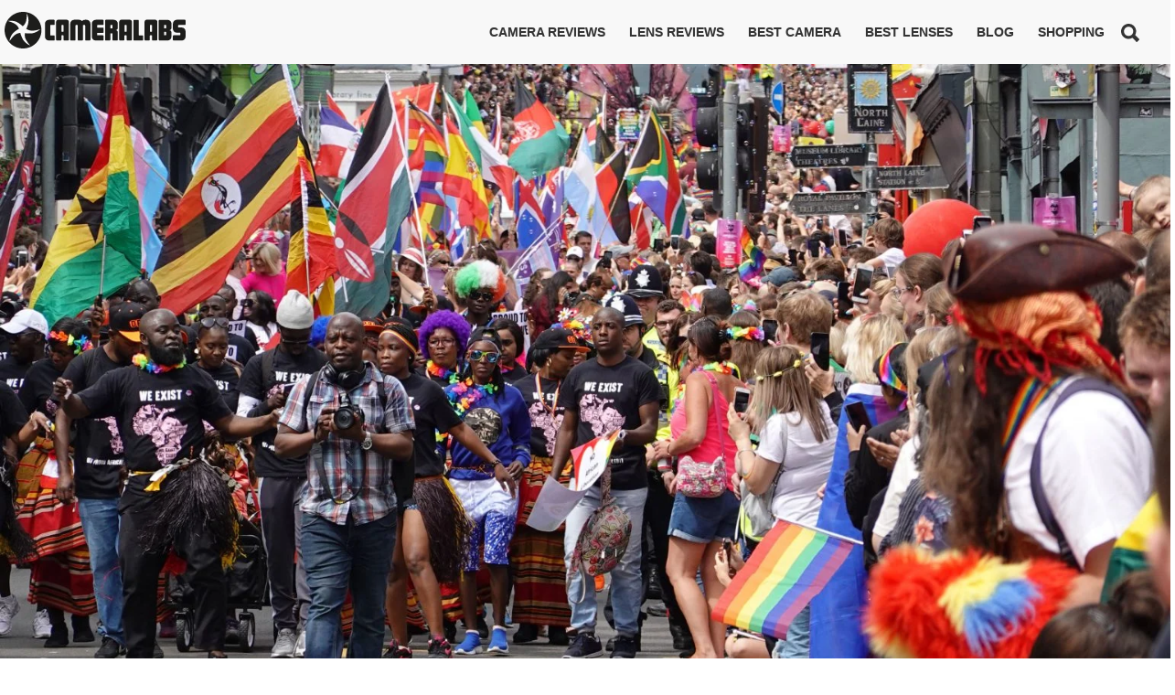

--- FILE ---
content_type: text/html
request_url: https://www.cameralabs.com/tag/rx100-vii/
body_size: 10390
content:
<!DOCTYPE html><html
lang=en-GB prefix="og: http://ogp.me/ns#"><head><link
rel=stylesheet href=https://www.cameralabs.com/wp-content/cache/minify/6c36c.default.include.6f7ae2.css media=all> <script src=https://www.cameralabs.com/wp-content/cache/minify/6c36c.default.include.133e38.js type="a63aa6a866933e2e51dd0ea4-text/javascript"></script> <title>RX100 VII | Cameralabs</title><meta
charset="UTF-8"><meta
name="viewport" content="width=device-width, initial-scale=1, maximum-scale=1"><link
rel=profile href=http://gmpg.org/xfn/11><link
rel="shortcut icon" href=/favicon.ico><link
rel=pingback href=https://www.cameralabs.com/xmlrpc.php><style>.menu-bg,.menu-div{display:none}</style><!--[if IE 9]><link
rel=stylesheet href=https://www.cameralabs.com/wp-content/themes/Simplicity/css/ie9.css>
<![endif]-->
<!--[if lt IE 9]><link
rel=stylesheet href=https://www.cameralabs.com/wp-content/themes/Simplicity/css/ie8.css>
<![endif]-->
<!--[if lt IE 9]> <script src=https://www.cameralabs.com/wp-content/themes/Simplicity/js/html5shiv.js></script> <script src=https://www.cameralabs.com/wp-content/themes/Simplicity/js/respond.js></script> <![endif]--><style>.gk-page{max-width:1270px}#gk-mainbody-columns>section{width:100%}.imageBg #gk-head, .imageBg.frontpage #gk-head-frontpage{background-image:url('https://www.cameralabs.com/wp-content/uploads/2015/12/gordonheader_1440x600px.jpg')!important}@media (max-width: 801px) and (min-width: 581px){.imageBg #gk-head, .imageBg.frontpage #gk-head-frontpage{background-image:url('https://www.cameralabs.com/wp-content/themes/Simplicity/images/header_tablet.jpg')!important}}@media (max-width: 581px){.imageBg #gk-head, .imageBg.frontpage #gk-head-frontpage{background-image:url('https://www.cameralabs.com/wp-content/themes/Simplicity/images/header_mobile.jpg')!important}}@media (min-width: 1031px){#gk-mainmenu-collapse{height:auto!important}}</style><style>.spoontalk-social{color:white !important;text-align:center !important;margin-bottom:5px;border-radius:50%;background:default_style;line-height:34px !important;width:32px !important;height:32px !important;font-size:1.5em !important}.alignment{text-align:left}.fb-spoontalk-social{background:#3b5998}.tw-spoontalk-social{background:#00aced}.linkedin-spoontalk-social{background:#007bb6}.g-plus-spoontalk-social{background:#f74425 }.rss-spoontalk-social{background:#C58542}.youtube-spoontalk-social{background:#b00}.pinterest-spoontalk-social{background:#cb2027}.flickr-spoontalk-social{background:#ff0084}.instagram-spoontalk-social{background:#517fa4}.dribble-spoontalk-social{background:#00bf8f}.tumblr-spoontalk-social{background:#56BC8A}.stumbleupon-spoontalk-social{background:#f0e68c  }.vine-spoontalk-social{background:#00bf8f}.stack-spoontalk-social{background:#FE49EB}.google-spoontalk-social{background:#D92223}.yahoo-spoontalk-social{background:#8A2688}.skype-spoontalk-social{background:#02ACEA}.wordpress-spoontalk-social{background:#42A5DC}.xing-spoontalk-social{background:#34888A}.vimeo-spoontalk-social{background:#aad450}.whatsapp-spoontalk-social{background:#20A925}.paypal-spoontalk-social{background:#0F477B}</style><meta
name='robots' content='max-image-preview:large'><link
rel=alternate type=application/rss+xml title="Cameralabs &raquo; Feed" href=https://www.cameralabs.com/feed/ ><link
rel=alternate type=application/rss+xml title="Cameralabs &raquo; Comments Feed" href=https://www.cameralabs.com/comments/feed/ ><link
rel=alternate type=application/rss+xml title="Cameralabs &raquo; RX100 VII Tag Feed" href=https://www.cameralabs.com/tag/rx100-vii/feed/ > <script type="a63aa6a866933e2e51dd0ea4-text/javascript">window._wpemojiSettings = {"baseUrl":"https:\/\/s.w.org\/images\/core\/emoji\/14.0.0\/72x72\/","ext":".png","svgUrl":"https:\/\/s.w.org\/images\/core\/emoji\/14.0.0\/svg\/","svgExt":".svg","source":{"concatemoji":"https:\/\/www.cameralabs.com\/wp-includes\/js\/wp-emoji-release.min.js?ver=6.2.6"}};
/*! This file is auto-generated */
!function(e,a,t){var n,r,o,i=a.createElement("canvas"),p=i.getContext&&i.getContext("2d");function s(e,t){p.clearRect(0,0,i.width,i.height),p.fillText(e,0,0);e=i.toDataURL();return p.clearRect(0,0,i.width,i.height),p.fillText(t,0,0),e===i.toDataURL()}function c(e){var t=a.createElement("script");t.src=e,t.defer=t.type="text/javascript",a.getElementsByTagName("head")[0].appendChild(t)}for(o=Array("flag","emoji"),t.supports={everything:!0,everythingExceptFlag:!0},r=0;r<o.length;r++)t.supports[o[r]]=function(e){if(p&&p.fillText)switch(p.textBaseline="top",p.font="600 32px Arial",e){case"flag":return s("\ud83c\udff3\ufe0f\u200d\u26a7\ufe0f","\ud83c\udff3\ufe0f\u200b\u26a7\ufe0f")?!1:!s("\ud83c\uddfa\ud83c\uddf3","\ud83c\uddfa\u200b\ud83c\uddf3")&&!s("\ud83c\udff4\udb40\udc67\udb40\udc62\udb40\udc65\udb40\udc6e\udb40\udc67\udb40\udc7f","\ud83c\udff4\u200b\udb40\udc67\u200b\udb40\udc62\u200b\udb40\udc65\u200b\udb40\udc6e\u200b\udb40\udc67\u200b\udb40\udc7f");case"emoji":return!s("\ud83e\udef1\ud83c\udffb\u200d\ud83e\udef2\ud83c\udfff","\ud83e\udef1\ud83c\udffb\u200b\ud83e\udef2\ud83c\udfff")}return!1}(o[r]),t.supports.everything=t.supports.everything&&t.supports[o[r]],"flag"!==o[r]&&(t.supports.everythingExceptFlag=t.supports.everythingExceptFlag&&t.supports[o[r]]);t.supports.everythingExceptFlag=t.supports.everythingExceptFlag&&!t.supports.flag,t.DOMReady=!1,t.readyCallback=function(){t.DOMReady=!0},t.supports.everything||(n=function(){t.readyCallback()},a.addEventListener?(a.addEventListener("DOMContentLoaded",n,!1),e.addEventListener("load",n,!1)):(e.attachEvent("onload",n),a.attachEvent("onreadystatechange",function(){"complete"===a.readyState&&t.readyCallback()})),(e=t.source||{}).concatemoji?c(e.concatemoji):e.wpemoji&&e.twemoji&&(c(e.twemoji),c(e.wpemoji)))}(window,document,window._wpemojiSettings);</script> <style>img.wp-smiley,img.emoji{display:inline !important;border:none !important;box-shadow:none !important;height:1em !important;width:1em !important;margin:0
0.07em !important;vertical-align:-0.1em !important;background:none !important;padding:0
!important}</style><link
rel=stylesheet id=gavern-desktop-small-css href='https://www.cameralabs.com/wp-content/themes/Simplicity/css/desktop.small.css?ver=6.2.6' type=text/css media='(max-width: 1150px)'><link
rel=stylesheet id=gavern-tablet-css href='https://www.cameralabs.com/wp-content/themes/Simplicity/css/tablet.css?ver=6.2.6' type=text/css media='(max-width: 1030px)'><link
rel=stylesheet id=gavern-tablet-small-css href='https://www.cameralabs.com/wp-content/themes/Simplicity/css/tablet.small.css?ver=6.2.6' type=text/css media='(max-width: 820px)'><link
rel=stylesheet id=gavern-mobile-css href='https://www.cameralabs.com/wp-content/themes/Simplicity/css/mobile.css?ver=6.2.6' type=text/css media='(max-width: 580px)'><link
rel=stylesheet id=gavern-override-css href='https://www.cameralabs.com/wp-content/themes/Simplicity/css/override.css?ver=1633966272' type=text/css media=all><link
rel=stylesheet id=wp-block-library-css href='https://www.cameralabs.com/wp-includes/css/dist/block-library/style.min.css?ver=6.2.6' type=text/css media=all><link
rel=stylesheet id=bb-tcs-editor-style-shared-css href=https://www.cameralabs.com/wp-content/themes/Simplicity/editor-style-shared.css type=text/css media=all><link
rel=stylesheet id=classic-theme-styles-css href='https://www.cameralabs.com/wp-includes/css/classic-themes.min.css?ver=6.2.6' type=text/css media=all><style id=global-styles-inline-css>/*<![CDATA[*/body{--wp--preset--color--black:#000;--wp--preset--color--cyan-bluish-gray:#abb8c3;--wp--preset--color--white:#fff;--wp--preset--color--pale-pink:#f78da7;--wp--preset--color--vivid-red:#cf2e2e;--wp--preset--color--luminous-vivid-orange:#ff6900;--wp--preset--color--luminous-vivid-amber:#fcb900;--wp--preset--color--light-green-cyan:#7bdcb5;--wp--preset--color--vivid-green-cyan:#00d084;--wp--preset--color--pale-cyan-blue:#8ed1fc;--wp--preset--color--vivid-cyan-blue:#0693e3;--wp--preset--color--vivid-purple:#9b51e0;--wp--preset--gradient--vivid-cyan-blue-to-vivid-purple:linear-gradient(135deg,rgba(6,147,227,1) 0%,rgb(155,81,224) 100%);--wp--preset--gradient--light-green-cyan-to-vivid-green-cyan:linear-gradient(135deg,rgb(122,220,180) 0%,rgb(0,208,130) 100%);--wp--preset--gradient--luminous-vivid-amber-to-luminous-vivid-orange:linear-gradient(135deg,rgba(252,185,0,1) 0%,rgba(255,105,0,1) 100%);--wp--preset--gradient--luminous-vivid-orange-to-vivid-red:linear-gradient(135deg,rgba(255,105,0,1) 0%,rgb(207,46,46) 100%);--wp--preset--gradient--very-light-gray-to-cyan-bluish-gray:linear-gradient(135deg,rgb(238,238,238) 0%,rgb(169,184,195) 100%);--wp--preset--gradient--cool-to-warm-spectrum:linear-gradient(135deg,rgb(74,234,220) 0%,rgb(151,120,209) 20%,rgb(207,42,186) 40%,rgb(238,44,130) 60%,rgb(251,105,98) 80%,rgb(254,248,76) 100%);--wp--preset--gradient--blush-light-purple:linear-gradient(135deg,rgb(255,206,236) 0%,rgb(152,150,240) 100%);--wp--preset--gradient--blush-bordeaux:linear-gradient(135deg,rgb(254,205,165) 0%,rgb(254,45,45) 50%,rgb(107,0,62) 100%);--wp--preset--gradient--luminous-dusk:linear-gradient(135deg,rgb(255,203,112) 0%,rgb(199,81,192) 50%,rgb(65,88,208) 100%);--wp--preset--gradient--pale-ocean:linear-gradient(135deg,rgb(255,245,203) 0%,rgb(182,227,212) 50%,rgb(51,167,181) 100%);--wp--preset--gradient--electric-grass:linear-gradient(135deg,rgb(202,248,128) 0%,rgb(113,206,126) 100%);--wp--preset--gradient--midnight:linear-gradient(135deg,rgb(2,3,129) 0%,rgb(40,116,252) 100%);--wp--preset--duotone--dark-grayscale:url('#wp-duotone-dark-grayscale');--wp--preset--duotone--grayscale:url('#wp-duotone-grayscale');--wp--preset--duotone--purple-yellow:url('#wp-duotone-purple-yellow');--wp--preset--duotone--blue-red:url('#wp-duotone-blue-red');--wp--preset--duotone--midnight:url('#wp-duotone-midnight');--wp--preset--duotone--magenta-yellow:url('#wp-duotone-magenta-yellow');--wp--preset--duotone--purple-green:url('#wp-duotone-purple-green');--wp--preset--duotone--blue-orange:url('#wp-duotone-blue-orange');--wp--preset--font-size--small:13px;--wp--preset--font-size--medium:20px;--wp--preset--font-size--large:36px;--wp--preset--font-size--x-large:42px;--wp--preset--spacing--20:0.44rem;--wp--preset--spacing--30:0.67rem;--wp--preset--spacing--40:1rem;--wp--preset--spacing--50:1.5rem;--wp--preset--spacing--60:2.25rem;--wp--preset--spacing--70:3.38rem;--wp--preset--spacing--80:5.06rem;--wp--preset--shadow--natural:6px 6px 9px rgba(0, 0, 0, 0.2);--wp--preset--shadow--deep:12px 12px 50px rgba(0, 0, 0, 0.4);--wp--preset--shadow--sharp:6px 6px 0px rgba(0, 0, 0, 0.2);--wp--preset--shadow--outlined:6px 6px 0px -3px rgba(255, 255, 255, 1), 6px 6px rgba(0, 0, 0, 1);--wp--preset--shadow--crisp:6px 6px 0px rgba(0, 0, 0, 1)}:where(.is-layout-flex){gap:0.5em}body .is-layout-flow>.alignleft{float:left;margin-inline-start:0;margin-inline-end:2em}body .is-layout-flow>.alignright{float:right;margin-inline-start:2em;margin-inline-end:0}body .is-layout-flow>.aligncenter{margin-left:auto !important;margin-right:auto !important}body .is-layout-constrained>.alignleft{float:left;margin-inline-start:0;margin-inline-end:2em}body .is-layout-constrained>.alignright{float:right;margin-inline-start:2em;margin-inline-end:0}body .is-layout-constrained>.aligncenter{margin-left:auto !important;margin-right:auto !important}body .is-layout-constrained>:where(:not(.alignleft):not(.alignright):not(.alignfull)){max-width:var(--wp--style--global--content-size);margin-left:auto !important;margin-right:auto !important}body .is-layout-constrained>.alignwide{max-width:var(--wp--style--global--wide-size)}body .is-layout-flex{display:flex}body .is-layout-flex{flex-wrap:wrap;align-items:center}body .is-layout-flex>*{margin:0}:where(.wp-block-columns.is-layout-flex){gap:2em}.has-black-color{color:var(--wp--preset--color--black) !important}.has-cyan-bluish-gray-color{color:var(--wp--preset--color--cyan-bluish-gray) !important}.has-white-color{color:var(--wp--preset--color--white) !important}.has-pale-pink-color{color:var(--wp--preset--color--pale-pink) !important}.has-vivid-red-color{color:var(--wp--preset--color--vivid-red) !important}.has-luminous-vivid-orange-color{color:var(--wp--preset--color--luminous-vivid-orange) !important}.has-luminous-vivid-amber-color{color:var(--wp--preset--color--luminous-vivid-amber) !important}.has-light-green-cyan-color{color:var(--wp--preset--color--light-green-cyan) !important}.has-vivid-green-cyan-color{color:var(--wp--preset--color--vivid-green-cyan) !important}.has-pale-cyan-blue-color{color:var(--wp--preset--color--pale-cyan-blue) !important}.has-vivid-cyan-blue-color{color:var(--wp--preset--color--vivid-cyan-blue) !important}.has-vivid-purple-color{color:var(--wp--preset--color--vivid-purple) !important}.has-black-background-color{background-color:var(--wp--preset--color--black) !important}.has-cyan-bluish-gray-background-color{background-color:var(--wp--preset--color--cyan-bluish-gray) !important}.has-white-background-color{background-color:var(--wp--preset--color--white) !important}.has-pale-pink-background-color{background-color:var(--wp--preset--color--pale-pink) !important}.has-vivid-red-background-color{background-color:var(--wp--preset--color--vivid-red) !important}.has-luminous-vivid-orange-background-color{background-color:var(--wp--preset--color--luminous-vivid-orange) !important}.has-luminous-vivid-amber-background-color{background-color:var(--wp--preset--color--luminous-vivid-amber) !important}.has-light-green-cyan-background-color{background-color:var(--wp--preset--color--light-green-cyan) !important}.has-vivid-green-cyan-background-color{background-color:var(--wp--preset--color--vivid-green-cyan) !important}.has-pale-cyan-blue-background-color{background-color:var(--wp--preset--color--pale-cyan-blue) !important}.has-vivid-cyan-blue-background-color{background-color:var(--wp--preset--color--vivid-cyan-blue) !important}.has-vivid-purple-background-color{background-color:var(--wp--preset--color--vivid-purple) !important}.has-black-border-color{border-color:var(--wp--preset--color--black) !important}.has-cyan-bluish-gray-border-color{border-color:var(--wp--preset--color--cyan-bluish-gray) !important}.has-white-border-color{border-color:var(--wp--preset--color--white) !important}.has-pale-pink-border-color{border-color:var(--wp--preset--color--pale-pink) !important}.has-vivid-red-border-color{border-color:var(--wp--preset--color--vivid-red) !important}.has-luminous-vivid-orange-border-color{border-color:var(--wp--preset--color--luminous-vivid-orange) !important}.has-luminous-vivid-amber-border-color{border-color:var(--wp--preset--color--luminous-vivid-amber) !important}.has-light-green-cyan-border-color{border-color:var(--wp--preset--color--light-green-cyan) !important}.has-vivid-green-cyan-border-color{border-color:var(--wp--preset--color--vivid-green-cyan) !important}.has-pale-cyan-blue-border-color{border-color:var(--wp--preset--color--pale-cyan-blue) !important}.has-vivid-cyan-blue-border-color{border-color:var(--wp--preset--color--vivid-cyan-blue) !important}.has-vivid-purple-border-color{border-color:var(--wp--preset--color--vivid-purple) !important}.has-vivid-cyan-blue-to-vivid-purple-gradient-background{background:var(--wp--preset--gradient--vivid-cyan-blue-to-vivid-purple) !important}.has-light-green-cyan-to-vivid-green-cyan-gradient-background{background:var(--wp--preset--gradient--light-green-cyan-to-vivid-green-cyan) !important}.has-luminous-vivid-amber-to-luminous-vivid-orange-gradient-background{background:var(--wp--preset--gradient--luminous-vivid-amber-to-luminous-vivid-orange) !important}.has-luminous-vivid-orange-to-vivid-red-gradient-background{background:var(--wp--preset--gradient--luminous-vivid-orange-to-vivid-red) !important}.has-very-light-gray-to-cyan-bluish-gray-gradient-background{background:var(--wp--preset--gradient--very-light-gray-to-cyan-bluish-gray) !important}.has-cool-to-warm-spectrum-gradient-background{background:var(--wp--preset--gradient--cool-to-warm-spectrum) !important}.has-blush-light-purple-gradient-background{background:var(--wp--preset--gradient--blush-light-purple) !important}.has-blush-bordeaux-gradient-background{background:var(--wp--preset--gradient--blush-bordeaux) !important}.has-luminous-dusk-gradient-background{background:var(--wp--preset--gradient--luminous-dusk) !important}.has-pale-ocean-gradient-background{background:var(--wp--preset--gradient--pale-ocean) !important}.has-electric-grass-gradient-background{background:var(--wp--preset--gradient--electric-grass) !important}.has-midnight-gradient-background{background:var(--wp--preset--gradient--midnight) !important}.has-small-font-size{font-size:var(--wp--preset--font-size--small) !important}.has-medium-font-size{font-size:var(--wp--preset--font-size--medium) !important}.has-large-font-size{font-size:var(--wp--preset--font-size--large) !important}.has-x-large-font-size{font-size:var(--wp--preset--font-size--x-large) !important}.wp-block-navigation a:where(:not(.wp-element-button)){color:inherit}:where(.wp-block-columns.is-layout-flex){gap:2em}.wp-block-pullquote{font-size:1.5em;line-height:1.6}/*]]>*/</style> <script src='https://www.cameralabs.com/wp-content/plugins/wp-retina-2x-pro/app/lazysizes.min.js?ver=1655737495' id=wr2x-picturefill-js-js type="a63aa6a866933e2e51dd0ea4-text/javascript"></script> <script src='https://www.cameralabs.com/wp-includes/js/jquery/jquery.min.js?ver=3.6.4' id=jquery-core-js type="a63aa6a866933e2e51dd0ea4-text/javascript"></script> <link
rel=https://api.w.org/ href=https://www.cameralabs.com/wp-json/ ><link
rel=alternate type=application/json href=https://www.cameralabs.com/wp-json/wp/v2/tags/12253><link
rel=EditURI type=application/rsd+xml title=RSD href=https://www.cameralabs.com/xmlrpc.php?rsd><link
rel=wlwmanifest type=application/wlwmanifest+xml href=https://www.cameralabs.com/wp-includes/wlwmanifest.xml><link
href="https://www.cameralabs.com/?opensearch_description=1" title=Cameralabs rel=search type=application/opensearchdescription+xml><link
rel="shortcut icon" href=https://www.cameralabs.com/wp-content/uploads/2017/03/Cameralabs-favicon.png type=image/x-icon><link
rel=icon href=https://www.cameralabs.com/wp-content/uploads/2015/10/cameralabs_device_white_60px.png sizes=32x32><link
rel=icon href=https://www.cameralabs.com/wp-content/uploads/2015/10/cameralabs_device_white_60px.png sizes=192x192><link
rel=apple-touch-icon href=https://www.cameralabs.com/wp-content/uploads/2015/10/cameralabs_device_white_60px.png><meta
name="msapplication-TileImage" content="https://www.cameralabs.com/wp-content/uploads/2015/10/cameralabs_device_white_60px.png"> <script type="a63aa6a866933e2e51dd0ea4-text/javascript">/*
	jQuery('div.geot-ajax a').addClass('afflink');
	jQuery('a[href*="adorama"]').each(function() {
		jQuery(this).addClass('afflink');
	});
	jQuery('a[href*="bhphotovideo.com"]').each(function() {
		jQuery(this).addClass('afflink');
	});
	*/</script> <script type="a63aa6a866933e2e51dd0ea4-text/javascript">$GK_PAGE_URL = 'https://www.cameralabs.com';
           $GK_TMPL_URL = 'https://www.cameralabs.com/wp-content/themes/Simplicity';
           $GK_TMPL_NAME = 'simplicity';
           $GK_MENU = [];
           $GK_MENU["mainmenu"] = [];
           $GK_MENU["mainmenu"]["animation"] = "width_height_opacity";
           $GK_MENU["mainmenu"]["animation_speed"] = "normal";
           $GK_MENU["footermenu"] = [];
           $GK_MENU["footermenu"]["animation"] = "none";
           $GK_MENU["footermenu"]["animation_speed"] = "normal";</script> </head><body
class="archive tag tag-rx100-vii tag-12253" data-tablet-width=1030><header
id=gk-head><div><div
class=gk-page id=gk-header-nav><h1>
<a
href=https://www.cameralabs.com class=cssLogo>Cameralabs <small>Camera reviews, lens reviews, photography guides</small></a></h1><div
class="mtog ">
<span></span>
<span></span>
<span></span></div><ul
id=main-menu class="menu gk_normal"><li
id=menu-item-10770 class="nomobile menu-item menu-item-type-post_type menu-item-object-page menu-item-has-children menu-item-10770"><a
href=https://www.cameralabs.com/camera-reviews/ >Camera reviews</a><div
class=sub-menu><ul>
<li
id=menu-item-11505 class="menu-item menu-item-type-post_type menu-item-object-page menu-item-11505"><a
href=https://www.cameralabs.com/canon-cameras/ >Canon camera reviews</a></li>
<li
id=menu-item-11653 class="menu-item menu-item-type-post_type menu-item-object-page menu-item-11653"><a
href=https://www.cameralabs.com/fujifilm-cameras/ >Fujifilm camera reviews</a></li>
<li
id=menu-item-11504 class="menu-item menu-item-type-post_type menu-item-object-page menu-item-11504"><a
href=https://www.cameralabs.com/nikon-cameras/ >Nikon camera reviews</a></li>
<li
id=menu-item-11584 class="menu-item menu-item-type-post_type menu-item-object-page menu-item-11584"><a
href=https://www.cameralabs.com/olympus-cameras/ >Olympus camera reviews</a></li>
<li
id=menu-item-11652 class="menu-item menu-item-type-post_type menu-item-object-page menu-item-11652"><a
href=https://www.cameralabs.com/panasonic-cameras/ >Panasonic camera reviews</a></li>
<li
id=menu-item-11650 class="menu-item menu-item-type-post_type menu-item-object-page menu-item-11650"><a
href=https://www.cameralabs.com/sony-cameras/ >Sony camera reviews</a></li>
<li
id=menu-item-20273 class="menu-item menu-item-type-post_type menu-item-object-page menu-item-20273"><a
href=https://www.cameralabs.com/camera-reviews/ >All Camera reviews</a></li></ul></div>
</li>
<li
id=menu-item-35387 class="menu-item menu-item-type-post_type menu-item-object-page menu-item-has-children menu-item-35387"><a
href=https://www.cameralabs.com/camera-lens-reviews/ >Lens reviews</a><div
class=sub-menu><ul>
<li
id=menu-item-35388 class="menu-item menu-item-type-post_type menu-item-object-page menu-item-35388"><a
href=https://www.cameralabs.com/canon-lenses/ >Canon lenses</a></li>
<li
id=menu-item-35389 class="menu-item menu-item-type-post_type menu-item-object-page menu-item-35389"><a
href=https://www.cameralabs.com/fujifilm-lenses/ >Fujifilm lenses</a></li>
<li
id=menu-item-35390 class="menu-item menu-item-type-post_type menu-item-object-page menu-item-35390"><a
href=https://www.cameralabs.com/nikon-lenses/ >Nikon lenses</a></li>
<li
id=menu-item-35391 class="menu-item menu-item-type-post_type menu-item-object-page menu-item-35391"><a
href=https://www.cameralabs.com/olympus-lenses/ >Olympus lenses</a></li>
<li
id=menu-item-35392 class="menu-item menu-item-type-post_type menu-item-object-page menu-item-35392"><a
href=https://www.cameralabs.com/panasonic-lenses/ >Panasonic lenses</a></li>
<li
id=menu-item-35393 class="menu-item menu-item-type-post_type menu-item-object-page menu-item-35393"><a
href=https://www.cameralabs.com/samyang-lenses/ >Samyang lenses</a></li>
<li
id=menu-item-35394 class="menu-item menu-item-type-post_type menu-item-object-page menu-item-35394"><a
href=https://www.cameralabs.com/sigma-lenses/ >Sigma lenses</a></li>
<li
id=menu-item-35395 class="menu-item menu-item-type-post_type menu-item-object-page menu-item-35395"><a
href=https://www.cameralabs.com/sony-lenses/ >Sony lenses</a></li>
<li
id=menu-item-35396 class="menu-item menu-item-type-post_type menu-item-object-page menu-item-35396"><a
href=https://www.cameralabs.com/tamron-lenses/ >Tamron lenses</a></li>
<li
id=menu-item-35397 class="menu-item menu-item-type-post_type menu-item-object-page menu-item-35397"><a
href=https://www.cameralabs.com/zeiss-lenses/ >Zeiss lenses</a></li></ul></div>
</li>
<li
id=menu-item-20271 class="menu-item menu-item-type-post_type menu-item-object-page menu-item-has-children menu-item-20271"><a
href=https://www.cameralabs.com/best-camera-buyers-guides/ >Best Camera</a><div
class=sub-menu><ul>
<li
id=menu-item-10860 class="menu-item menu-item-type-post_type menu-item-object-page menu-item-10860"><a
href=https://www.cameralabs.com/best-mirrorless/ >Best mirrorless camera</a></li>
<li
id=menu-item-10863 class="menu-item menu-item-type-post_type menu-item-object-page menu-item-10863"><a
href=https://www.cameralabs.com/best-dslr/ >Best DSLR</a></li>
<li
id=menu-item-10857 class="menu-item menu-item-type-post_type menu-item-object-page menu-item-10857"><a
href=https://www.cameralabs.com/best-point-and-shoot/ >Best point and shoot</a></li>
<li
id=menu-item-29007 class="menu-item menu-item-type-post_type menu-item-object-page menu-item-29007"><a
href=https://www.cameralabs.com/best-vlogging-camera/ >Best vlogging camera</a></li>
<li
id=menu-item-19966 class="menu-item menu-item-type-post_type menu-item-object-page menu-item-19966"><a
href=https://www.cameralabs.com/best-superzoom-camera/ >Best superzoom camera</a></li>
<li
id=menu-item-20338 class="menu-item menu-item-type-post_type menu-item-object-page menu-item-20338"><a
href=https://www.cameralabs.com/best-waterproof-camera/ >Best waterproof camera</a></li>
<li
id=menu-item-22133 class="menu-item menu-item-type-post_type menu-item-object-page menu-item-22133"><a
href=https://www.cameralabs.com/best-camera-gifts-photography-accessories/ >Best Camera Gifts and Accessories</a></li></ul></div>
</li>
<li
id=menu-item-10777 class="nomobile menu-item menu-item-type-post_type menu-item-object-page menu-item-has-children menu-item-10777"><a
href=https://www.cameralabs.com/lenses/ >Best lenses</a><div
class=sub-menu><ul>
<li
id=menu-item-10867 class="menu-item menu-item-type-post_type menu-item-object-page menu-item-10867"><a
href=https://www.cameralabs.com/best-canon-lenses/ >Best Canon Lenses</a></li>
<li
id=menu-item-10890 class="menu-item menu-item-type-post_type menu-item-object-page menu-item-10890"><a
href=https://www.cameralabs.com/best-nikon-lenses/ >Best Nikon Lenses</a></li>
<li
id=menu-item-21974 class="menu-item menu-item-type-post_type menu-item-object-page menu-item-21974"><a
href=https://www.cameralabs.com/best-fujifilm-lenses/ >Best Fujifilm lenses</a></li>
<li
id=menu-item-10905 class="menu-item menu-item-type-post_type menu-item-object-page menu-item-10905"><a
href=https://www.cameralabs.com/best-micro-four-thirds-lenses/ >Best Micro Four Thirds Lenses</a></li>
<li
id=menu-item-21665 class="menu-item menu-item-type-post_type menu-item-object-page menu-item-21665"><a
href=https://www.cameralabs.com/best-sony-lenses/ >Best Sony lenses</a></li>
<li
id=menu-item-23266 class="menu-item menu-item-type-post_type menu-item-object-page menu-item-23266"><a
href=https://www.cameralabs.com/lenses/ >All Lens reviews</a></li></ul></div>
</li>
<li
id=menu-item-10774 class="menu-item menu-item-type-post_type menu-item-object-page menu-item-10774"><a
href=https://www.cameralabs.com/blog/ >Blog</a></li>
<li
id=menu-item-19362 class="menu-item menu-item-type-custom menu-item-object-custom menu-item-has-children menu-item-19362"><a
href=https://www.cameralabs.com/support-camera-labs/ >Shopping</a><div
class=sub-menu><ul>
<li
id=menu-item-19363 class="menu-item menu-item-type-custom menu-item-object-custom menu-item-19363"><a
href=https://www.paypal.me/cameralabs>Buy Gordon a coffee!</a></li>
<li
id=menu-item-21532 class="menu-item menu-item-type-custom menu-item-object-custom menu-item-21532"><a
href=https://www.cameralabs.com/in-camera/ >Gordon&#8217;s In Camera book!</a></li>
<li
id=menu-item-19626 class="menu-item menu-item-type-custom menu-item-object-custom menu-item-19626"><a
href="https://www.bhphotovideo.com/?BI=1718&amp;KBID=2313&amp;DFF=d10-v1-t8-x4">Shop at B&#038;H</a></li>
<li
id=menu-item-19627 class="menu-item menu-item-type-custom menu-item-object-custom menu-item-19627"><a
href="http://www.adorama.com/?kbid=61856">Shop at Adorama</a></li>
<li
id=menu-item-19960 class="menu-item menu-item-type-custom menu-item-object-custom menu-item-19960"><a
href=https://www.redbubble.com/people/cameralabs/shop>Cameralabs merch!</a></li>
<li
id=menu-item-20349 class="menu-item menu-item-type-custom menu-item-object-custom menu-item-20349"><a
href="http://shareasale.com/r.cfm?b=868730&amp;u=967829&amp;m=12808&amp;urllink=&amp;afftrack=">Rent gear from Borrow Lenses</a></li></ul></div>
</li>
<li
id=menu-item-10927 class="bop-nav-search menu-item menu-item-type-search menu-item-object- menu-item-10927"><form
class="bop-nav-search menu-item menu-item-type-search menu-item-object- menu-item-10927" role=search method=get action=https://www.cameralabs.com/ >
<label>
<span
class=screen-reader-text>Search</span>		<input
type=search class=search-field placeholder=Search value name=s title=Search>
</label>
<input
type=submit class=search-submit value=Search></form>
</li></ul></div></div><div
class=fullwidthheader><div
id=get-custom-6 class="box  widget_get-custom"><img
width=1920 height=1088 src=https://www.cameralabs.com/wp-content/uploads/2019/08/sony-rx100-vii-pride-header-1920x1088.jpg class="lazy lazyloaded" alt=sony-rx100-vii-pride-header decoding=async loading=lazy srcset="https://www.cameralabs.com/wp-content/uploads/2019/08/sony-rx100-vii-pride-header-1920x1088.jpg 1920w, https://www.cameralabs.com/wp-content/uploads/2019/08/sony-rx100-vii-pride-header-945x536.jpg 945w, https://www.cameralabs.com/wp-content/uploads/2019/08/sony-rx100-vii-pride-header-400x227.jpg 400w, https://www.cameralabs.com/wp-content/uploads/2019/08/sony-rx100-vii-pride-header-1536x870.jpg 1536w, https://www.cameralabs.com/wp-content/uploads/2019/08/sony-rx100-vii-pride-header-2048x1161.jpg 2048w, https://www.cameralabs.com/wp-content/uploads/2019/08/sony-rx100-vii-pride-header-1920x1088@2x.jpg 3840w, https://www.cameralabs.com/wp-content/uploads/2019/08/sony-rx100-vii-pride-header-945x536@2x.jpg 1890w, https://www.cameralabs.com/wp-content/uploads/2019/08/sony-rx100-vii-pride-header-400x227@2x.jpg 800w" sizes="(max-width: 1920px) 100vw, 1920px"></div></div></header><div
class=gk-page-wrap><div
class=gk-page><div
id=gk-mainbody-columns ><section>
<span><section
id=gk-mainbody class=tag-page><article
id=post-34542 class="post-34542 post type-post status-publish format-standard has-post-thumbnail hentry category-blog tag-brighton tag-lgbt tag-photography tag-pride tag-rx100-vii tag-sony"><figure
class=featured-image>
<a
href=https://www.cameralabs.com/sony-rx100-vii-compact-pride/ >
<img
width=3840 height=2804 src=https://www.cameralabs.com/wp-content/uploads/2019/08/sony-rx100-vii-pride-twin-DSC01228.jpg class="attachment-post-thumbnail size-post-thumbnail wp-post-image" alt=sony-rx100-vii-pride-twin-DSC01228 decoding=async srcset="https://www.cameralabs.com/wp-content/uploads/2019/08/sony-rx100-vii-pride-twin-DSC01228-1920x1402@2x.jpg 3840w, https://www.cameralabs.com/wp-content/uploads/2019/08/sony-rx100-vii-pride-twin-DSC01228-945x690.jpg 945w, https://www.cameralabs.com/wp-content/uploads/2019/08/sony-rx100-vii-pride-twin-DSC01228-1920x1402.jpg 1920w, https://www.cameralabs.com/wp-content/uploads/2019/08/sony-rx100-vii-pride-twin-DSC01228-400x292.jpg 400w, https://www.cameralabs.com/wp-content/uploads/2019/08/sony-rx100-vii-pride-twin-DSC01228-1536x1122.jpg 1536w, https://www.cameralabs.com/wp-content/uploads/2019/08/sony-rx100-vii-pride-twin-DSC01228-2048x1495.jpg 2048w, https://www.cameralabs.com/wp-content/uploads/2019/08/sony-rx100-vii-pride-twin-DSC01228-945x690@2x.jpg 1890w, https://www.cameralabs.com/wp-content/uploads/2019/08/sony-rx100-vii-pride-twin-DSC01228-400x292@2x.jpg 800w" sizes="(max-width: 3840px) 100vw, 3840px">		</a></figure><header><h2>
<a
href=https://www.cameralabs.com/sony-rx100-vii-compact-pride/ title="Permalink to Sony RX100 VII compact pride" rel=bookmark>
Sony RX100 VII compact pride<meta
itemprop="name" content="">
</a><ul>
<li
itemprop=datePublished content="7th August 2019">
<time
class=entry-date datetime=2019-08-07T10:15:43+01:00>
7th August 2019	</time>
</li></ul></h2></header><section
class=summary><p>Sony’s RX100 VII is arguably the most powerful compact camera around. In this post I’ll share a bunch of images I took at the UK’s biggest Pride event in Brighton, where I found it effortlessly tracked subjects, captured wide views and tight portraits, while remaining discreet and convenient throughout!&hellip;</p><a
href=https://www.cameralabs.com/sony-rx100-vii-compact-pride/ class=btn>Read more</a></section></article><article
id=post-34200 class="post-34200 post type-post status-publish format-standard has-post-thumbnail hentry category-best-point-and-shoot category-best-superzoom-camera category-buyersguide category-camera-reviews category-more-great-reviews category-sony-cameras tag-camera tag-review tag-rx100 tag-rx100-vii tag-sony tag-travel tag-vii"><figure
class=featured-image>
<a
href=https://www.cameralabs.com/sony-rx100-vii-review/ >
<img
width=3840 height=2880 src=https://www.cameralabs.com/wp-content/uploads/2019/07/sony-rx100-vii-hero1.jpg class="attachment-post-thumbnail size-post-thumbnail wp-post-image" alt=sony-rx100-vii-hero1 decoding=async loading=lazy srcset="https://www.cameralabs.com/wp-content/uploads/2019/07/sony-rx100-vii-hero1-1920x1440@2x.jpg 3840w, https://www.cameralabs.com/wp-content/uploads/2019/07/sony-rx100-vii-hero1-945x709.jpg 945w, https://www.cameralabs.com/wp-content/uploads/2019/07/sony-rx100-vii-hero1-1920x1440.jpg 1920w, https://www.cameralabs.com/wp-content/uploads/2019/07/sony-rx100-vii-hero1-400x300.jpg 400w, https://www.cameralabs.com/wp-content/uploads/2019/07/sony-rx100-vii-hero1-1536x1152.jpg 1536w, https://www.cameralabs.com/wp-content/uploads/2019/07/sony-rx100-vii-hero1-2048x1536.jpg 2048w, https://www.cameralabs.com/wp-content/uploads/2019/07/sony-rx100-vii-hero1-945x709@2x.jpg 1890w, https://www.cameralabs.com/wp-content/uploads/2019/07/sony-rx100-vii-hero1-400x300@2x.jpg 800w" sizes="(max-width: 3840px) 100vw, 3840px">		</a></figure><header><h2>
<a
href=https://www.cameralabs.com/sony-rx100-vii-review/ title="Permalink to Sony RX100 VII review" rel=bookmark>
Sony RX100 VII review<meta
itemprop="name" content="">
</a><ul>
<li
itemprop=datePublished content="25th July 2019">
<time
class=entry-date datetime=2019-07-25T15:01:05+01:00>
25th July 2019	</time>
</li></ul></h2></header><section
class=summary><p>The Sony RX100 VII is a high-end compact designed for travel, action, video and vlogging, with a 20 Megapixel 1in sensor, 24-200mm zoom, flip screen, popup viewfinder, fast burst shooting, 4k video and mic input. Find out if it’s the compact for you in my review-so-far!&hellip;</p><a
href=https://www.cameralabs.com/sony-rx100-vii-review/ class=btn>Read more</a></section></article><hr></section>
<!--[if IE 8]><div
class=ie8clear></div>
<![endif]-->
</span></section>
<!--[if IE 8]><div
class=ie8clear></div>
<![endif]--></div></div></div><div
id=gk-bottom4><div
class="gk-page widget-area"><div
id=text-6 class="box  widget_text col6 nth1 last2"><div
class=textwidget><a
href=https://www.paypal.me/cameralabs><img
src=/wp-content/uploads/cameralabs/gordon_coffee_400px.jpg alt="Buy Gordon a coffee to support cameralabs!"></a><p>Like my reviews? <a
href=https://www.paypal.me/cameralabs>Buy me a coffee!</a></p></div></div><div
id=text-7 class="box  bottom_affiliate all widget_text col6 nth2 last2"><div
class=textwidget><script async src=//pagead2.googlesyndication.com/pagead/js/adsbygoogle.js type="a63aa6a866933e2e51dd0ea4-text/javascript"></script> 
<ins
class=adsbygoogle
style=display:block
data-ad-client=ca-pub-0539839946906954
data-ad-slot=2535647445
data-ad-format=auto></ins> <script type="a63aa6a866933e2e51dd0ea4-text/javascript">(adsbygoogle = window.adsbygoogle || []).push({});</script></div></div>
<!--[if IE 8]><div
class=ie8clear></div>
<![endif]--></div></div><div
id=gk-bottom5><div
class="gk-page widget-area"><div
id=nav_menu-2 class="box  widget_nav_menu col6 nth1 last5"><h3 class="box-title">More Camera Labs</h3><div
class=menu-more-camera-labs-container><ul
id=menu-more-camera-labs class=menu><li
id=menu-item-10780 class="menu-item menu-item-type-post_type menu-item-object-page menu-item-10780"><a
href=https://www.cameralabs.com/blog/ >Blog</a></li>
<li
id=menu-item-10781 class="menu-item menu-item-type-post_type menu-item-object-page menu-item-10781"><a
href=https://www.cameralabs.com/camera-reviews/ >Camera reviews</a></li>
<li
id=menu-item-10779 class="menu-item menu-item-type-post_type menu-item-object-page menu-item-10779"><a
href=https://www.cameralabs.com/lenses/ >Lenses</a></li>
<li
id=menu-item-21978 class="menu-item menu-item-type-post_type menu-item-object-page menu-item-21978"><a
href=https://www.cameralabs.com/cameralabs-photography-podcast/ >Cameralabs Photography Podcast</a></li></ul></div></div><div
id=nav_menu-4 class="box  widget_nav_menu col6 nth2 last5"><h3 class="box-title">Buyers&#8217; Guide</h3><div
class=menu-buyers-guide-container><ul
id=menu-buyers-guide class=menu><li
id=menu-item-10911 class="menu-item menu-item-type-post_type menu-item-object-page menu-item-10911"><a
href=https://www.cameralabs.com/best-point-and-shoot/ >Best Point and Shoot camera 2023</a></li>
<li
id=menu-item-10909 class="menu-item menu-item-type-post_type menu-item-object-page menu-item-10909"><a
href=https://www.cameralabs.com/best-mirrorless/ >Best mirrorless camera</a></li>
<li
id=menu-item-10908 class="menu-item menu-item-type-post_type menu-item-object-page menu-item-10908"><a
href=https://www.cameralabs.com/best-dslr/ >Best DSLR 2023</a></li>
<li
id=menu-item-21535 class="menu-item menu-item-type-post_type menu-item-object-page menu-item-21535"><a
href=https://www.cameralabs.com/best-waterproof-camera/ >Best waterproof camera 2022</a></li>
<li
id=menu-item-10907 class="menu-item menu-item-type-post_type menu-item-object-page menu-item-10907"><a
href=https://www.cameralabs.com/best-canon-lenses/ >Best Canon Lenses</a></li>
<li
id=menu-item-21976 class="menu-item menu-item-type-post_type menu-item-object-page menu-item-21976"><a
href=https://www.cameralabs.com/best-fujifilm-lenses/ >Best Fujifilm lenses 2023</a></li>
<li
id=menu-item-10910 class="menu-item menu-item-type-post_type menu-item-object-page menu-item-10910"><a
href=https://www.cameralabs.com/best-nikon-lenses/ >Best Nikon Lenses</a></li>
<li
id=menu-item-10912 class="menu-item menu-item-type-post_type menu-item-object-page menu-item-10912"><a
href=https://www.cameralabs.com/best-micro-four-thirds-lenses/ >Best Micro Four Thirds Lenses 2023</a></li>
<li
id=menu-item-21977 class="menu-item menu-item-type-post_type menu-item-object-page menu-item-21977"><a
href=https://www.cameralabs.com/best-sony-lenses/ >Best Sony lenses 2023</a></li></ul></div></div><div
id=nav_menu-5 class="box  widget_nav_menu col6 nth3 last5"><h3 class="box-title">Manufacturers</h3><div
class=menu-manufacturers-container><ul
id=menu-manufacturers class=menu><li
id=menu-item-11613 class="menu-item menu-item-type-post_type menu-item-object-page menu-item-11613"><a
href=https://www.cameralabs.com/canon-gear/ >Canon gear</a></li>
<li
id=menu-item-11669 class="menu-item menu-item-type-post_type menu-item-object-page menu-item-11669"><a
href=https://www.cameralabs.com/fujifilm-gear/ >Fujifilm gear</a></li>
<li
id=menu-item-11612 class="menu-item menu-item-type-post_type menu-item-object-page menu-item-11612"><a
href=https://www.cameralabs.com/nikon-gear/ >Nikon gear</a></li>
<li
id=menu-item-11611 class="menu-item menu-item-type-post_type menu-item-object-page menu-item-11611"><a
href=https://www.cameralabs.com/olympus-gear/ >Olympus gear</a></li>
<li
id=menu-item-11668 class="menu-item menu-item-type-post_type menu-item-object-page menu-item-11668"><a
href=https://www.cameralabs.com/panasonic-gear/ >Panasonic gear</a></li>
<li
id=menu-item-11667 class="menu-item menu-item-type-post_type menu-item-object-page menu-item-11667"><a
href=https://www.cameralabs.com/sony-gear/ >Sony gear</a></li>
<li
id=menu-item-11616 class="menu-item menu-item-type-post_type menu-item-object-page menu-item-11616"><a
href=https://www.cameralabs.com/accessories/ >Accessories</a></li></ul></div></div><div
id=nav_menu-3 class="box  widget_nav_menu col6 nth4 last5"><h3 class="box-title">About Camera Labs</h3><div
class=menu-about-camera-labs-container><ul
id=menu-about-camera-labs class=menu><li
id=menu-item-10785 class="menu-item menu-item-type-post_type menu-item-object-page menu-item-10785"><a
href=https://www.cameralabs.com/about/ >About Gordon Laing</a></li>
<li
id=menu-item-10784 class="menu-item menu-item-type-post_type menu-item-object-page menu-item-10784"><a
href=https://www.cameralabs.com/support-camera-labs/ >Support Camera Labs</a></li>
<li
id=menu-item-19361 class="menu-item menu-item-type-custom menu-item-object-custom menu-item-19361"><a
href=https://www.paypal.me/cameralabs>Buy Gordon a coffee!</a></li>
<li
id=menu-item-21534 class="menu-item menu-item-type-custom menu-item-object-custom menu-item-21534"><a
href=https://www.cameralabs.com/in-camera/ >Gordon&#8217;s In Camera book</a></li>
<li
id=menu-item-19357 class="menu-item menu-item-type-custom menu-item-object-custom menu-item-19357"><a
href=http://www.bhphotovideo.com/c/category/989/Digital_Photography.html/BI/1718/KBID/2313B&#038;H>Shop at B&#038;H</a></li>
<li
id=menu-item-19358 class="menu-item menu-item-type-custom menu-item-object-custom menu-item-19358"><a
href="http://www.adorama.com/?kbid=61856">Shop at Adorama</a></li>
<li
id=menu-item-19360 class="menu-item menu-item-type-custom menu-item-object-custom menu-item-19360"><a
href=https://www.redbubble.com/people/cameralabs/shop>Buy a Cameralabs T-Shirt</a></li>
<li
id=menu-item-10783 class="menu-item menu-item-type-post_type menu-item-object-page menu-item-10783"><a
href=https://www.cameralabs.com/photography-ebooks/ >Photography eBooks</a></li></ul></div></div><div
id=spoontalk-sociamedia-icons-widget-2 class="box  cl_social all spoontalk-sociamedia-icons-widget col6 nth5 last5"><h3 class="box-title">Follow Gordon Laing</h3><div
class=alignment>
<a
href=https://www.facebook.com/gordon.laing.cameralabs target=_self  style=margin-left:10px><i
class="fa fa-facebook fb-spoontalk-social spoontalk-social hvr-grow"></i></a>
<a
href=https://twitter.com/Cameralabs target="<?echo $open_newtab; ?>" style="margin-left:10px"><i
class="fa fa-twitter tw-spoontalk-social spoontalk-social hvr-grow "></i></a>
<a
href=https://www.youtube.com/user/cameralabs target="<?echo $open_newtab; ?>" style="margin-left:10px"><i
class="fa fa-youtube youtube-spoontalk-social spoontalk-social hvr-grow "></i></a>
<a
href=https://www.flickr.com/photos/cameralabs  target="<?echo $open_newtab; ?>"  style="margin-left:10px"><i
class="fa fa-flickr flickr-spoontalk-social spoontalk-social hvr-grow "></i></a>
<a
href=https://www.instagram.com/cameralabs/  target="<?echo $open_newtab; ?>" style="margin-left:10px"><i
class="fa fa-instagram instagram-spoontalk-social spoontalk-social hvr-grow "></i></a>
<a
href=https://itunes.apple.com/us/podcast/cameralabs-photography-podcast/id1173815610 target=_self  style=margin-left:10px><i
class="fa fa-microphone vine-spoontalk-social spoontalk-social hvr-grow"></i></a>
<a
href=/feed  target="<?echo $open_newtab; ?>"  style="margin-left:10px"><i
class="fa fa-rss rss-spoontalk-social spoontalk-social hvr-grow "></i></a></div></div>
<!--[if IE 8]><div
class=ie8clear></div>
<![endif]--></div></div><div
id=gk-bottom6><div
class="gk-page widget-area"><div
id=text-9 class="box  widget_text col6 nth1 last1"><div
class=textwidget><p>All words, images, videos and layout, copyright 2005-2022 Gordon Laing. May not be used without permission. As an Amazon Associate I earn from qualifying purchases.</p><p><a
href=http://coolgrey.co.uk>Website design by Coolgrey</a></p></div></div>
<!--[if IE 8]><div
class=ie8clear></div>
<![endif]--></div></div><footer
id=gk-footer><div
class=gk-page><div
class=gk-copyrights></div></div></footer><div
class=menu-bg></div><div
class=menu-div><div
class=close-menu>X</div><ul
id=main-menu class="menu gk_normal"><li
class="nomobile menu-item menu-item-type-post_type menu-item-object-page menu-item-has-children menu-item-10770"><a
href=https://www.cameralabs.com/camera-reviews/ >Camera reviews</a><div
class=sub-menu><ul>
<li
class="menu-item menu-item-type-post_type menu-item-object-page menu-item-11505"><a
href=https://www.cameralabs.com/canon-cameras/ >Canon camera reviews</a></li>
<li
class="menu-item menu-item-type-post_type menu-item-object-page menu-item-11653"><a
href=https://www.cameralabs.com/fujifilm-cameras/ >Fujifilm camera reviews</a></li>
<li
class="menu-item menu-item-type-post_type menu-item-object-page menu-item-11504"><a
href=https://www.cameralabs.com/nikon-cameras/ >Nikon camera reviews</a></li>
<li
class="menu-item menu-item-type-post_type menu-item-object-page menu-item-11584"><a
href=https://www.cameralabs.com/olympus-cameras/ >Olympus camera reviews</a></li>
<li
class="menu-item menu-item-type-post_type menu-item-object-page menu-item-11652"><a
href=https://www.cameralabs.com/panasonic-cameras/ >Panasonic camera reviews</a></li>
<li
class="menu-item menu-item-type-post_type menu-item-object-page menu-item-11650"><a
href=https://www.cameralabs.com/sony-cameras/ >Sony camera reviews</a></li>
<li
class="menu-item menu-item-type-post_type menu-item-object-page menu-item-20273"><a
href=https://www.cameralabs.com/camera-reviews/ >All Camera reviews</a></li></ul></div>
</li>
<li
class="menu-item menu-item-type-post_type menu-item-object-page menu-item-has-children menu-item-35387"><a
href=https://www.cameralabs.com/camera-lens-reviews/ >Lens reviews</a><div
class=sub-menu><ul>
<li
class="menu-item menu-item-type-post_type menu-item-object-page menu-item-35388"><a
href=https://www.cameralabs.com/canon-lenses/ >Canon lenses</a></li>
<li
class="menu-item menu-item-type-post_type menu-item-object-page menu-item-35389"><a
href=https://www.cameralabs.com/fujifilm-lenses/ >Fujifilm lenses</a></li>
<li
class="menu-item menu-item-type-post_type menu-item-object-page menu-item-35390"><a
href=https://www.cameralabs.com/nikon-lenses/ >Nikon lenses</a></li>
<li
class="menu-item menu-item-type-post_type menu-item-object-page menu-item-35391"><a
href=https://www.cameralabs.com/olympus-lenses/ >Olympus lenses</a></li>
<li
class="menu-item menu-item-type-post_type menu-item-object-page menu-item-35392"><a
href=https://www.cameralabs.com/panasonic-lenses/ >Panasonic lenses</a></li>
<li
class="menu-item menu-item-type-post_type menu-item-object-page menu-item-35393"><a
href=https://www.cameralabs.com/samyang-lenses/ >Samyang lenses</a></li>
<li
class="menu-item menu-item-type-post_type menu-item-object-page menu-item-35394"><a
href=https://www.cameralabs.com/sigma-lenses/ >Sigma lenses</a></li>
<li
class="menu-item menu-item-type-post_type menu-item-object-page menu-item-35395"><a
href=https://www.cameralabs.com/sony-lenses/ >Sony lenses</a></li>
<li
class="menu-item menu-item-type-post_type menu-item-object-page menu-item-35396"><a
href=https://www.cameralabs.com/tamron-lenses/ >Tamron lenses</a></li>
<li
class="menu-item menu-item-type-post_type menu-item-object-page menu-item-35397"><a
href=https://www.cameralabs.com/zeiss-lenses/ >Zeiss lenses</a></li></ul></div>
</li>
<li
class="menu-item menu-item-type-post_type menu-item-object-page menu-item-has-children menu-item-20271"><a
href=https://www.cameralabs.com/best-camera-buyers-guides/ >Best Camera</a><div
class=sub-menu><ul>
<li
class="menu-item menu-item-type-post_type menu-item-object-page menu-item-10860"><a
href=https://www.cameralabs.com/best-mirrorless/ >Best mirrorless camera</a></li>
<li
class="menu-item menu-item-type-post_type menu-item-object-page menu-item-10863"><a
href=https://www.cameralabs.com/best-dslr/ >Best DSLR</a></li>
<li
class="menu-item menu-item-type-post_type menu-item-object-page menu-item-10857"><a
href=https://www.cameralabs.com/best-point-and-shoot/ >Best point and shoot</a></li>
<li
class="menu-item menu-item-type-post_type menu-item-object-page menu-item-29007"><a
href=https://www.cameralabs.com/best-vlogging-camera/ >Best vlogging camera</a></li>
<li
class="menu-item menu-item-type-post_type menu-item-object-page menu-item-19966"><a
href=https://www.cameralabs.com/best-superzoom-camera/ >Best superzoom camera</a></li>
<li
class="menu-item menu-item-type-post_type menu-item-object-page menu-item-20338"><a
href=https://www.cameralabs.com/best-waterproof-camera/ >Best waterproof camera</a></li>
<li
class="menu-item menu-item-type-post_type menu-item-object-page menu-item-22133"><a
href=https://www.cameralabs.com/best-camera-gifts-photography-accessories/ >Best Camera Gifts and Accessories</a></li></ul></div>
</li>
<li
class="nomobile menu-item menu-item-type-post_type menu-item-object-page menu-item-has-children menu-item-10777"><a
href=https://www.cameralabs.com/lenses/ >Best lenses</a><div
class=sub-menu><ul>
<li
class="menu-item menu-item-type-post_type menu-item-object-page menu-item-10867"><a
href=https://www.cameralabs.com/best-canon-lenses/ >Best Canon Lenses</a></li>
<li
class="menu-item menu-item-type-post_type menu-item-object-page menu-item-10890"><a
href=https://www.cameralabs.com/best-nikon-lenses/ >Best Nikon Lenses</a></li>
<li
class="menu-item menu-item-type-post_type menu-item-object-page menu-item-21974"><a
href=https://www.cameralabs.com/best-fujifilm-lenses/ >Best Fujifilm lenses</a></li>
<li
class="menu-item menu-item-type-post_type menu-item-object-page menu-item-10905"><a
href=https://www.cameralabs.com/best-micro-four-thirds-lenses/ >Best Micro Four Thirds Lenses</a></li>
<li
class="menu-item menu-item-type-post_type menu-item-object-page menu-item-21665"><a
href=https://www.cameralabs.com/best-sony-lenses/ >Best Sony lenses</a></li>
<li
class="menu-item menu-item-type-post_type menu-item-object-page menu-item-23266"><a
href=https://www.cameralabs.com/lenses/ >All Lens reviews</a></li></ul></div>
</li>
<li
class="menu-item menu-item-type-post_type menu-item-object-page menu-item-10774"><a
href=https://www.cameralabs.com/blog/ >Blog</a></li>
<li
class="menu-item menu-item-type-custom menu-item-object-custom menu-item-has-children menu-item-19362"><a
href=https://www.cameralabs.com/support-camera-labs/ >Shopping</a><div
class=sub-menu><ul>
<li
class="menu-item menu-item-type-custom menu-item-object-custom menu-item-19363"><a
href=https://www.paypal.me/cameralabs>Buy Gordon a coffee!</a></li>
<li
class="menu-item menu-item-type-custom menu-item-object-custom menu-item-21532"><a
href=https://www.cameralabs.com/in-camera/ >Gordon&#8217;s In Camera book!</a></li>
<li
class="menu-item menu-item-type-custom menu-item-object-custom menu-item-19626"><a
href="https://www.bhphotovideo.com/?BI=1718&amp;KBID=2313&amp;DFF=d10-v1-t8-x4">Shop at B&#038;H</a></li>
<li
class="menu-item menu-item-type-custom menu-item-object-custom menu-item-19627"><a
href="http://www.adorama.com/?kbid=61856">Shop at Adorama</a></li>
<li
class="menu-item menu-item-type-custom menu-item-object-custom menu-item-19960"><a
href=https://www.redbubble.com/people/cameralabs/shop>Cameralabs merch!</a></li>
<li
class="menu-item menu-item-type-custom menu-item-object-custom menu-item-20349"><a
href="http://shareasale.com/r.cfm?b=868730&amp;u=967829&amp;m=12808&amp;urllink=&amp;afftrack=">Rent gear from Borrow Lenses</a></li></ul></div>
</li>
<li
class="bop-nav-search menu-item menu-item-type-search menu-item-object- menu-item-10927"><form
class="bop-nav-search menu-item menu-item-type-search menu-item-object- menu-item-10927" role=search method=get action=https://www.cameralabs.com/ >
<label>
<span
class=screen-reader-text>Search</span>		<input
type=search class=search-field placeholder=Search value name=s title=Search>
</label>
<input
type=submit class=search-submit value=Search></form>
</li></ul></div> <script type="a63aa6a866933e2e51dd0ea4-text/javascript">jQuery(document).ready(function(e) {
    jQuery('.mtog').click(function(e) {
        if(jQuery('.mtog').hasClass('active')){
			jQuery('.mtog').removeClass('active');
			jQuery('.menu-bg').removeClass('active');
			jQuery('.menu-div').removeClass('active');
		}
		else{
			jQuery('.mtog').addClass('active');
			jQuery('.menu-bg').addClass('active');
			jQuery('.menu-div').addClass('active');
		}
    });
	 jQuery('.close-menu').click(function(e) {
		 // if(jQuery('.mtog').hasClass('active')){
			jQuery('.mtog').removeClass('active');
			jQuery('.menu-bg').removeClass('active');
			jQuery('.menu-div').removeClass('active');
		//}
		//else{
			//jQuery('.mtog').addClass('active');
			//jQuery('.menu-bg').addClass('active');
			//jQuery('.menu-div').addClass('active');
		//}
	});
});</script> <div
id=amzn-assoc-ad-0a1857bf-26ac-4c10-8f65-0926dd710a21></div><script async src="//z-na.amazon-adsystem.com/widgets/onejs?MarketPlace=US&adInstanceId=0a1857bf-26ac-4c10-8f65-0926dd710a21" type="a63aa6a866933e2e51dd0ea4-text/javascript"></script> <script type="a63aa6a866933e2e51dd0ea4-text/javascript">//jQuery(document).ready(function($) {
                jQuery(document).ready(function ($) {
                    var count = 0;
                    var pathname = window.location.pathname; // Returns path only
                    var url = window.location.href;
                    var pdf;

                    $("a").each(function () {


                        if (($(this).attr('href') !== '#') && ($(this).attr('href') != null)) {

                            var url = $(this).attr('href');

							
                        }

                    }); //each


                });</script> <script id=thickbox-js-extra type="a63aa6a866933e2e51dd0ea4-text/javascript">/*<![CDATA[*/var thickboxL10n = {"next":"Next >","prev":"< Prev","image":"Image","of":"of","close":"Close","noiframes":"This feature requires inline frames. You have iframes disabled or your browser does not support them.","loadingAnimation":"https:\/\/www.cameralabs.com\/wp-includes\/js\/thickbox\/loadingAnimation.gif"};/*]]>*/</script> <script id=yasr-window-var-js-extra type="a63aa6a866933e2e51dd0ea4-text/javascript">/*<![CDATA[*/var yasrWindowVar = {"siteUrl":"https:\/\/www.cameralabs.com","adminUrl":"https:\/\/www.cameralabs.com\/wp-admin\/","ajaxurl":"https:\/\/www.cameralabs.com\/wp-admin\/admin-ajax.php","visitorStatsEnabled":"no","ajaxEnabled":"yes","loaderHtml":"<div id=\"yasr-loader\" style=\"display: inline-block\">\u00a0 <img src=\"https:\/\/www.cameralabs.com\/wp-content\/plugins\/yet-another-stars-rating\/includes\/img\/loader.gif\" \r\n                 title=\"yasr-loader\" alt=\"yasr-loader\" height=\"16\" width=\"16\"><\/div>","loaderUrl":"https:\/\/www.cameralabs.com\/wp-content\/plugins\/yet-another-stars-rating\/includes\/img\/loader.gif","isUserLoggedIn":"false","isRtl":"false","starSingleForm":"\"star\"","starsPluralForm":"\"stars\"","textAfterVr":"\"[Total: %total_count%  Average: %average%]\"","textRating":"\"Rating\"","textLoadRanking":"\"Loading, please wait\"","textVvStats":"\"out of 5 stars\"","textOrderBy":"\"Order by\"","textMostRated":"\"Most Rated\"","textHighestRated":"\"Highest Rated\"","textLeftColumnHeader":"\"Post\""};/*]]>*/</script> <script type="a63aa6a866933e2e51dd0ea4-text/javascript">(function(i,s,o,g,r,a,m){i['GoogleAnalyticsObject']=r;i[r]=i[r]||function(){
			  (i[r].q=i[r].q||[]).push(arguments)},i[r].l=1*new Date();a=s.createElement(o),
			  m=s.getElementsByTagName(o)[0];a.async=1;a.src=g;m.parentNode.insertBefore(a,m)
			  })(window,document,'script','//www.google-analytics.com/analytics.js','ga');

			  ga('create', 'UA-681673-1', 'auto');
			  ga('send', 'pageview');</script> <script type="a63aa6a866933e2e51dd0ea4-text/javascript">/*	$( document ).ready(
		jQuery('a.afflink').click(function(event) {
			ga('send', 'event', {
				eventCategory: 'affiliate link',
				eventAction: 'click',
				eventLabel: event.target.href,
				transport: 'beacon'
			});
		});
	);
	*/</script> <script async src=https://www.cameralabs.com/wp-content/cache/minify/6c36c.default.include-footer.f4b5d4.js type="a63aa6a866933e2e51dd0ea4-text/javascript"></script> <script src="/cdn-cgi/scripts/7d0fa10a/cloudflare-static/rocket-loader.min.js" data-cf-settings="a63aa6a866933e2e51dd0ea4-|49" defer></script></body></html>

--- FILE ---
content_type: text/html; charset=utf-8
request_url: https://www.google.com/recaptcha/api2/aframe
body_size: 267
content:
<!DOCTYPE HTML><html><head><meta http-equiv="content-type" content="text/html; charset=UTF-8"></head><body><script nonce="VQl1vCGoy9Pu7ObxRt8nDQ">/** Anti-fraud and anti-abuse applications only. See google.com/recaptcha */ try{var clients={'sodar':'https://pagead2.googlesyndication.com/pagead/sodar?'};window.addEventListener("message",function(a){try{if(a.source===window.parent){var b=JSON.parse(a.data);var c=clients[b['id']];if(c){var d=document.createElement('img');d.src=c+b['params']+'&rc='+(localStorage.getItem("rc::a")?sessionStorage.getItem("rc::b"):"");window.document.body.appendChild(d);sessionStorage.setItem("rc::e",parseInt(sessionStorage.getItem("rc::e")||0)+1);localStorage.setItem("rc::h",'1769618133802');}}}catch(b){}});window.parent.postMessage("_grecaptcha_ready", "*");}catch(b){}</script></body></html>